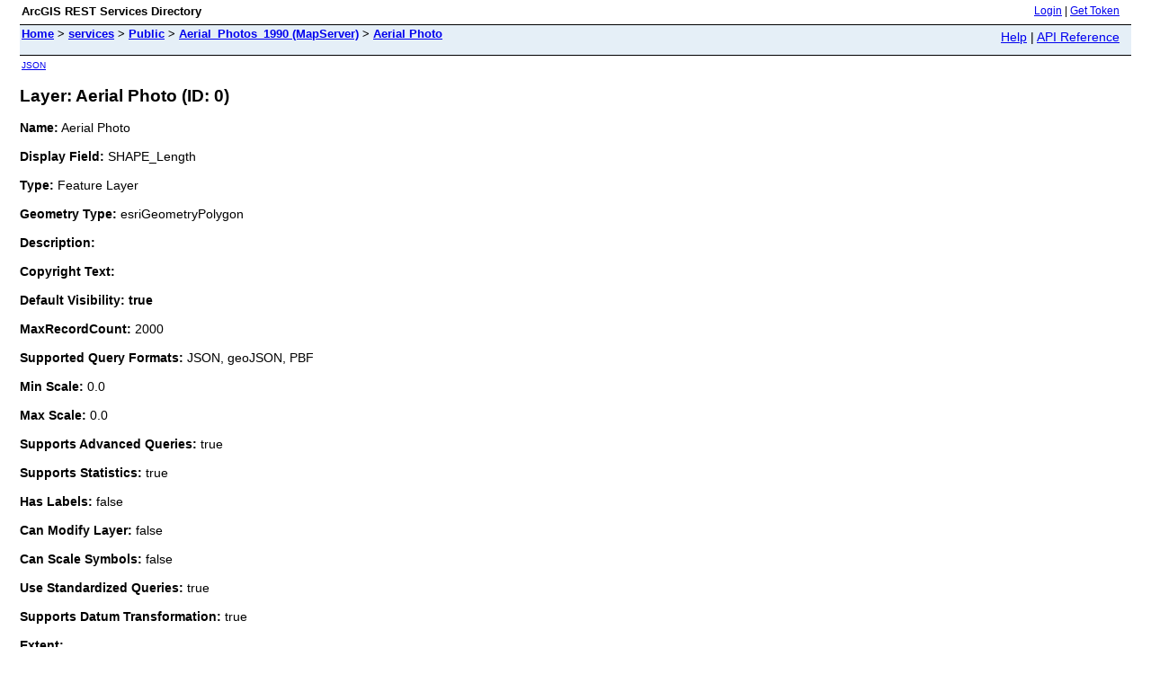

--- FILE ---
content_type: text/html;charset=utf-8
request_url: https://www.portlandmaps.com/arcgis/rest/services/Public/Aerial_Photos_1990/MapServer/0
body_size: 1520
content:
<html lang="en">
<head>
<title>Layer: Aerial Photo (ID: 0)</title>
<link href="/arcgis/rest/static/main.css" rel="stylesheet" type="text/css"/>
</head>
<body>
<table width="100%" class="userTable">
<tr>
<td class="titlecell">
ArcGIS REST Services Directory
</td>
<td align="right">
<a href="https://www.portlandmaps.com/arcgis/rest/login">Login</a>
| <a href="https://www.portlandmaps.com/arcgis/tokens/">Get Token</a>
</td>
</tr>
</table>
<table width="100%" class="navTable">
<tr valign="top">
<td class="breadcrumbs">
<a href="/arcgis/rest/services">Home</a>
&gt; <a href="/arcgis/rest/services">services</a>
&gt; <a href="/arcgis/rest/services/Public">Public</a>
&gt; <a href="/arcgis/rest/services/Public/Aerial_Photos_1990/MapServer">Aerial_Photos_1990 (MapServer)</a>
&gt; <a href="/arcgis/rest/services/Public/Aerial_Photos_1990/MapServer/0">Aerial Photo</a>
</td>
<td align="right">
<a href="https://www.portlandmaps.com/arcgis/sdk/rest/02ss/02ss00000057000000.htm" target="_blank">Help</a> | <a href="https://www.portlandmaps.com/arcgis/rest/services/Public/Aerial_Photos_1990/MapServer/0?f=help" target="_blank">API Reference</a>
</td>
</tr>
</table><table>
<tr>
<td class="apiref">
<a href="?f=pjson" target="_blank">JSON</a>
</td>
</tr>
</table>
<h2>Layer: Aerial Photo (ID: 0)</h2>
<div class="rbody">
<b>Name:</b> Aerial Photo<br/><br/>
<b>Display Field:</b> SHAPE_Length<br/><br/>
<b>Type: </b> Feature Layer<br/><br/>
<b>Geometry Type:</b> esriGeometryPolygon<br/><br/>
<b>Description: </b> <br/><br/>
<b>Copyright Text: </b> <br/><br/>
<b>Default Visibility: true</b> <br/><br/>
<b>MaxRecordCount: </b> 2000<br/><br/>
<b>Supported Query Formats: </b> JSON, geoJSON, PBF<br/><br/>
<b>Min Scale: </b> 0.0<br/><br/>
<b>Max Scale: </b> 0.0<br/><br/>
<b>Supports Advanced Queries: </b> true<br/><br/>
<b>Supports Statistics: </b> true<br/><br/>
<b>Has Labels: </b> false<br/><br/>
<b>Can Modify Layer: </b> false<br/><br/>
<b>Can Scale Symbols: </b> false<br/><br/>
<b>Use Standardized Queries: </b> true<br/><br/>
<b>Supports Datum Transformation: </b> true<br/><br/>
<b>Extent:</b>
<ul>
XMin: -1.3673958936490744E7<br/>
YMin: 5691599.710404009<br/>
XMax: -1.3638065421410143E7<br/>
YMax: 5725339.090298668<br/>
Spatial Reference: 102100
&nbsp;(3857)
&nbsp;LatestVCSWkid(0)
<br/><br/>
</ul>
<br/>
<b>Drawing Info: </b>
<ul>
<i>Renderer: </i>
<ul><i>Simple Renderer:</i><br/>
<i>Symbol: </i> <ul><i>Style: </i> esriSFSSolid<br/>
<i>Color: </i> [240, 240, 240, 0] <br/>
<i>Outline: </i>
<ul>
N/A</ul>
</ul>
<i>Label: </i> N/A<br/>
<i>Description: </i> N/A</ul>
<i>Transparency: </i> 0<br/>
<i>Labeling Info: </i>
<ul>
</ul></ul>
<b>Advanced Query Capabilities: </b>
<ul>
Supports Statistics: true<br/>
Supports OrderBy: true<br/>
Supports Distinct: true<br/>
Supports Pagination: true<br/>
Supports TrueCurve: true<br/>
Supports Returning Query Extent: true<br/>
Supports Query With Distance: true<br/>
Supports Sql Expression: true<br/>
Supports Query With ResultType: false<br/>
Supports Returning Geometry Centroid: false<br/>
Supports Binning LOD: false<br/>
Supports Query With LOD Spatial Reference: false<br/></ul>
<br/>
<b>HasZ: false</b><br/><br/>
<b>HasM: false</b> <br/><br/>
<b>Has Attachments: </b> false<br/><br/>
<b>HTML Popup Type: </b> esriServerHTMLPopupTypeAsHTMLText<br/><br/>
<b>Type ID Field: </b> null<br/><br/>
<b>Fields: </b>
<ul>
<li>
OBJECTID<i>
(
type: esriFieldTypeOID, alias: OBJECTID
)
</i></li>
<li>
SHAPE<i>
(
type: esriFieldTypeGeometry, alias: SHAPE
)
</i></li>
<li>
SHAPE_Length<i>
(
type: esriFieldTypeDouble, alias: SHAPE_Length
)
</i></li>
<li>
SHAPE_Area<i>
(
type: esriFieldTypeDouble, alias: SHAPE_Area
)
</i></li>
</ul></ul>
<br/>
<b>Supported Operations</b>:
&nbsp;&nbsp;<a href="/arcgis/rest/services/Public/Aerial_Photos_1990/MapServer/0/query">Query</a>
&nbsp;&nbsp;<a href="/arcgis/rest/services/Public/Aerial_Photos_1990/MapServer/0/queryAttachments">Query Attachments</a>
&nbsp;&nbsp;<a href="/arcgis/rest/services/Public/Aerial_Photos_1990/MapServer/0/queryAnalytic">Query Analytic</a>
&nbsp;&nbsp;<a href="/arcgis/rest/services/Public/Aerial_Photos_1990/MapServer/0/generateRenderer">Generate Renderer</a>
&nbsp;&nbsp;<a href="/arcgis/rest/services/Public/Aerial_Photos_1990/MapServer/0?f=pjson&returnUpdates=true&">Return Updates</a><br/><br/>
&nbsp;&nbsp;<a href="/arcgis/rest/services/Public/Aerial_Photos_1990/MapServer/0/iteminfo">Iteminfo</a>
&nbsp;&nbsp;<a href="/arcgis/rest/services/Public/Aerial_Photos_1990/MapServer/0/thumbnail">Thumbnail</a>
&nbsp;&nbsp;<a href="/arcgis/rest/services/Public/Aerial_Photos_1990/MapServer/0/metadata">Metadata</a>
</div>
<br/><br/>
</body>
</html>
